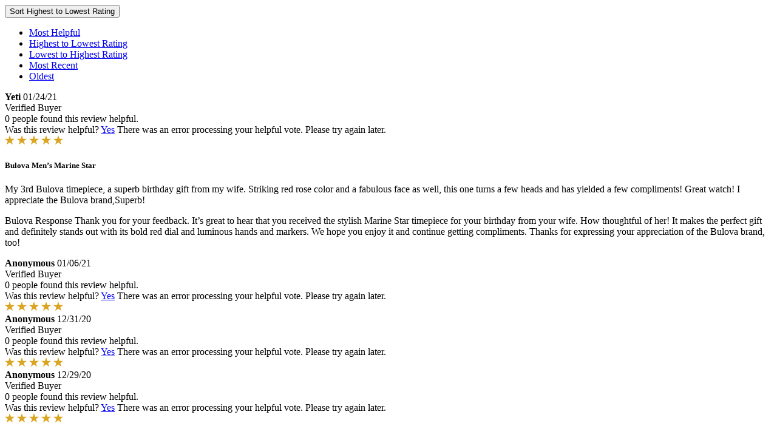

--- FILE ---
content_type: text/html;charset=UTF-8
request_url: https://www.bulova.com/on/demandware.store/Sites-bulova-Site/en_US/Reviews-ProductReviews?pid=98B350&isAjax=true&sort=highest_rating&per_page=4&page=4&rating=
body_size: 1897
content:
<div class="reviews-ui d-flex">
    <div class="reviews-sort-continer position-relative py-3" data-current-sort-type="highest_rating">
        
        

        <button class="reviews-sort-trigger link font-weight-bold d-flex align-items-center" aria-label="Sort">
            Sort
            <span class="reviews-sort-trigger-label" data-review-sort-trigger-label>Highest to Lowest Rating</span>
            <span class="icon-expand font-size--30"></span>
            <span class="icon-collapse font-size--30"></span>
        </button>

        <div class="reviews-sort-popup w-100 mt-1">
            
            <ul id="reviews-sort" class="reviews-sort list-unstyled font-size--12 line-height--20 mb-0" aria-label="Sort">
                <li class="review-sort-option py-1"><a href="/on/demandware.store/Sites-bulova-Site/en_US/Reviews-ProductReviews?pid=98B350&amp;endpoint=%2freviews&amp;isAjax=true&amp;per_page=4&amp;rating=&amp;sort=helpful_desc" data-review-sort-trigger="most-helpful" class="reviews-sort-trigger dropdown-link w-100 text-left ">Most Helpful</a></li>
                <li class="review-sort-option py-1"><a href="/on/demandware.store/Sites-bulova-Site/en_US/Reviews-ProductReviews?pid=98B350&amp;endpoint=%2freviews&amp;isAjax=true&amp;per_page=4&amp;rating=&amp;sort=highest_rating" data-review-sort-trigger="high"  class="reviews-sort-trigger dropdown-link w-100 text-left active">Highest to Lowest Rating</a></li>
                <li class="review-sort-option py-1"><a href="/on/demandware.store/Sites-bulova-Site/en_US/Reviews-ProductReviews?pid=98B350&amp;endpoint=%2freviews&amp;isAjax=true&amp;per_page=4&amp;rating=&amp;sort=lowest_rating" data-review-sort-trigger="low" class="reviews-sort-trigger dropdown-link w-100 text-left ">Lowest to Highest Rating</a></li>
                <li class="review-sort-option py-1"><a href="/on/demandware.store/Sites-bulova-Site/en_US/Reviews-ProductReviews?pid=98B350&amp;endpoint=%2freviews&amp;isAjax=true&amp;per_page=4&amp;rating=&amp;sort=date_desc" data-review-sort-trigger="recent" class="reviews-sort-trigger dropdown-link w-100 text-left ">Most Recent</a></li>
                <li class="review-sort-option py-1"><a href="/on/demandware.store/Sites-bulova-Site/en_US/Reviews-ProductReviews?pid=98B350&amp;endpoint=%2freviews&amp;isAjax=true&amp;per_page=4&amp;rating=&amp;sort=date_asc" data-review-sort-trigger="oldest" class="reviews-sort-trigger dropdown-link w-100 text-left ">Oldest</a></li>
            </ul>
        </div>
    </div>
</div>


    
        

<div class="user-review-block" id="product-review-26976724" data-review-id="26976724" data-review-votes="0" data-review-date="2021-01-24 00:00:00" data-review-rating="5" data-review-product-sku="98B350" data-review-store-id="bulova-com">
    <div class="row no-gutters">

        <div class="col-12 col-sm-4 col-lg-3 p-3 d-flex flex-column review-user-block">
            <div class="pb-4 pb-sm-5">
                <div class="d-flex align-items-baseline">
                    <strong class="font-size--13 reviewer-name">Yeti</strong>

                    
                        <span class="review-timeago d-block ml-auto font-size--12">
                            01/24/21
                        </span>
                    
                </div>

                
                    <span class="review-verified-buyer d-block text--gray font-size--14">Verified Buyer</span>
                
            </div>

            <div class="d-flex flex-wrap mt-auto">

                <div class="review-footer font-size--12 line-height--15 mt-3 w-100">
                    <div class="d-flex mb-2 ml-n1">
                        
                        
    
                        <span class="found-helpful d-none" data-review-helpful-success-message="You&rsquo;ve upvoted this review as helpful.">
                            <i class="icon-checkmark line-height--16 font-size--22 font-weight-bold"></i>
                            
                                <span class="found-helpful-text">0 people found this review helpful.</span>
                            
                        </span>
                    </div>
    
                    <div class="d-flex flex-wrap mb-2">
                        <span class="review-helpful-question mr-auto d-block">

                            <span class="review-helpful-question-text-link-container d-flex flex-wrap line-height--18">
                                <span class="font-weight-bold mr-1">
                                    Was this review helpful?
                                </span>

                                <span>
                                    <a href="#" class="dropdown-link mr-1 text-decorate-underline review-helpful-link" data-review-helpful>Yes</a>
            
                                    
                                    
                                </span>
                            </span>
    
                        </span>
    
                        <span class="review-helpful-question-error line-height--18 py-2 flex-grow-1 mx-auto d-none text--red w-100">There was an error processing your helpful vote. Please try again later.</span>
                    </div>
                </div>
                
            </div>
        </div>

        <div class="col-12 col-sm-8 col-lg-9 pl-3 pb-0 pt-3 pb-sm-3">
            <div class="mb-3">
                <div class="user-rating reviews-star-container d-flex mb-1">
    
        <span class="rating-star"><img alt="rating star" src="/on/demandware.static/Sites-bulova-Site/-/default/dw368a4072/images/star.svg" /></span>
        <span class="rating-star"><img alt="rating star" src="/on/demandware.static/Sites-bulova-Site/-/default/dw368a4072/images/star.svg" /></span>
        <span class="rating-star"><img alt="rating star" src="/on/demandware.static/Sites-bulova-Site/-/default/dw368a4072/images/star.svg" /></span>
        <span class="rating-star"><img alt="rating star" src="/on/demandware.static/Sites-bulova-Site/-/default/dw368a4072/images/star.svg" /></span>
        <span class="rating-star"><img alt="rating star" src="/on/demandware.static/Sites-bulova-Site/-/default/dw368a4072/images/star.svg" /></span>
    
</div>
            </div>

            
                <h5 class="review-title font--secondary font-size--16 line-height--21 font-weight-bold mb-3">Bulova Men&rsquo;s Marine Star</h5>
            
            
            
                <p class="user-review font-size--14 mb-0">
                    My 3rd Bulova timepiece, a superb birthday gift from my wife. Striking red rose color and a fabulous face as well, this one turns a few heads and has yielded a few compliments! Great watch! I appreciate the Bulova brand,Superb!
                </p>
            

            <div class="review-images d-flex flex-wrap mt-5">
                

                
            </div>

            
                
                

                <div class="review-replies mt-3 mt-sm-4 pl-2">
                    
                        
                            <p class="reply font-italic font-size--14">
                                <span class="font-weight-bold d-block">Bulova  Response</span>
                                <span class="reply-comments">Thank you for your feedback. It&rsquo;s great to hear that you received the stylish Marine Star timepiece for your birthday from your wife. How thoughtful of her! It makes the perfect gift and definitely stands out with its bold red dial and luminous hands and markers. We hope you enjoy it and continue getting compliments. Thanks for expressing your appreciation of the Bulova brand, too!</span>
                            </p>
                        
                    
                </div>
                
            

        </div>

    </div>  
</div>  

    
        

<div class="user-review-block" id="product-review-26976596" data-review-id="26976596" data-review-votes="0" data-review-date="2021-01-06 00:00:00" data-review-rating="5" data-review-product-sku="98B350" data-review-store-id="bulova-com">
    <div class="row no-gutters">

        <div class="col-12 col-sm-4 col-lg-3 p-3 d-flex flex-column review-user-block">
            <div class="pb-4 pb-sm-5">
                <div class="d-flex align-items-baseline">
                    <strong class="font-size--13 reviewer-name">Anonymous</strong>

                    
                        <span class="review-timeago d-block ml-auto font-size--12">
                            01/06/21
                        </span>
                    
                </div>

                
                    <span class="review-verified-buyer d-block text--gray font-size--14">Verified Buyer</span>
                
            </div>

            <div class="d-flex flex-wrap mt-auto">

                <div class="review-footer font-size--12 line-height--15 mt-3 w-100">
                    <div class="d-flex mb-2 ml-n1">
                        
                        
    
                        <span class="found-helpful d-none" data-review-helpful-success-message="You&rsquo;ve upvoted this review as helpful.">
                            <i class="icon-checkmark line-height--16 font-size--22 font-weight-bold"></i>
                            
                                <span class="found-helpful-text">0 people found this review helpful.</span>
                            
                        </span>
                    </div>
    
                    <div class="d-flex flex-wrap mb-2">
                        <span class="review-helpful-question mr-auto d-block">

                            <span class="review-helpful-question-text-link-container d-flex flex-wrap line-height--18">
                                <span class="font-weight-bold mr-1">
                                    Was this review helpful?
                                </span>

                                <span>
                                    <a href="#" class="dropdown-link mr-1 text-decorate-underline review-helpful-link" data-review-helpful>Yes</a>
            
                                    
                                    
                                </span>
                            </span>
    
                        </span>
    
                        <span class="review-helpful-question-error line-height--18 py-2 flex-grow-1 mx-auto d-none text--red w-100">There was an error processing your helpful vote. Please try again later.</span>
                    </div>
                </div>
                
            </div>
        </div>

        <div class="col-12 col-sm-8 col-lg-9 pl-3 pb-0 pt-3 pb-sm-3">
            <div class="mb-3">
                <div class="user-rating reviews-star-container d-flex mb-1">
    
        <span class="rating-star"><img alt="rating star" src="/on/demandware.static/Sites-bulova-Site/-/default/dw368a4072/images/star.svg" /></span>
        <span class="rating-star"><img alt="rating star" src="/on/demandware.static/Sites-bulova-Site/-/default/dw368a4072/images/star.svg" /></span>
        <span class="rating-star"><img alt="rating star" src="/on/demandware.static/Sites-bulova-Site/-/default/dw368a4072/images/star.svg" /></span>
        <span class="rating-star"><img alt="rating star" src="/on/demandware.static/Sites-bulova-Site/-/default/dw368a4072/images/star.svg" /></span>
        <span class="rating-star"><img alt="rating star" src="/on/demandware.static/Sites-bulova-Site/-/default/dw368a4072/images/star.svg" /></span>
    
</div>
            </div>

            
            
            

            <div class="review-images d-flex flex-wrap mt-5">
                

                
            </div>

            

        </div>

    </div>  
</div>  

    
        

<div class="user-review-block" id="product-review-26976526" data-review-id="26976526" data-review-votes="0" data-review-date="2020-12-31 00:00:00" data-review-rating="5" data-review-product-sku="98B350" data-review-store-id="bulova-com">
    <div class="row no-gutters">

        <div class="col-12 col-sm-4 col-lg-3 p-3 d-flex flex-column review-user-block">
            <div class="pb-4 pb-sm-5">
                <div class="d-flex align-items-baseline">
                    <strong class="font-size--13 reviewer-name">Anonymous</strong>

                    
                        <span class="review-timeago d-block ml-auto font-size--12">
                            12/31/20
                        </span>
                    
                </div>

                
                    <span class="review-verified-buyer d-block text--gray font-size--14">Verified Buyer</span>
                
            </div>

            <div class="d-flex flex-wrap mt-auto">

                <div class="review-footer font-size--12 line-height--15 mt-3 w-100">
                    <div class="d-flex mb-2 ml-n1">
                        
                        
    
                        <span class="found-helpful d-none" data-review-helpful-success-message="You&rsquo;ve upvoted this review as helpful.">
                            <i class="icon-checkmark line-height--16 font-size--22 font-weight-bold"></i>
                            
                                <span class="found-helpful-text">0 people found this review helpful.</span>
                            
                        </span>
                    </div>
    
                    <div class="d-flex flex-wrap mb-2">
                        <span class="review-helpful-question mr-auto d-block">

                            <span class="review-helpful-question-text-link-container d-flex flex-wrap line-height--18">
                                <span class="font-weight-bold mr-1">
                                    Was this review helpful?
                                </span>

                                <span>
                                    <a href="#" class="dropdown-link mr-1 text-decorate-underline review-helpful-link" data-review-helpful>Yes</a>
            
                                    
                                    
                                </span>
                            </span>
    
                        </span>
    
                        <span class="review-helpful-question-error line-height--18 py-2 flex-grow-1 mx-auto d-none text--red w-100">There was an error processing your helpful vote. Please try again later.</span>
                    </div>
                </div>
                
            </div>
        </div>

        <div class="col-12 col-sm-8 col-lg-9 pl-3 pb-0 pt-3 pb-sm-3">
            <div class="mb-3">
                <div class="user-rating reviews-star-container d-flex mb-1">
    
        <span class="rating-star"><img alt="rating star" src="/on/demandware.static/Sites-bulova-Site/-/default/dw368a4072/images/star.svg" /></span>
        <span class="rating-star"><img alt="rating star" src="/on/demandware.static/Sites-bulova-Site/-/default/dw368a4072/images/star.svg" /></span>
        <span class="rating-star"><img alt="rating star" src="/on/demandware.static/Sites-bulova-Site/-/default/dw368a4072/images/star.svg" /></span>
        <span class="rating-star"><img alt="rating star" src="/on/demandware.static/Sites-bulova-Site/-/default/dw368a4072/images/star.svg" /></span>
        <span class="rating-star"><img alt="rating star" src="/on/demandware.static/Sites-bulova-Site/-/default/dw368a4072/images/star.svg" /></span>
    
</div>
            </div>

            
            
            

            <div class="review-images d-flex flex-wrap mt-5">
                

                
            </div>

            

        </div>

    </div>  
</div>  

    
        

<div class="user-review-block" id="product-review-26976489" data-review-id="26976489" data-review-votes="0" data-review-date="2020-12-29 00:00:00" data-review-rating="5" data-review-product-sku="98B350" data-review-store-id="bulova-com">
    <div class="row no-gutters">

        <div class="col-12 col-sm-4 col-lg-3 p-3 d-flex flex-column review-user-block">
            <div class="pb-4 pb-sm-5">
                <div class="d-flex align-items-baseline">
                    <strong class="font-size--13 reviewer-name">Anonymous</strong>

                    
                        <span class="review-timeago d-block ml-auto font-size--12">
                            12/29/20
                        </span>
                    
                </div>

                
                    <span class="review-verified-buyer d-block text--gray font-size--14">Verified Buyer</span>
                
            </div>

            <div class="d-flex flex-wrap mt-auto">

                <div class="review-footer font-size--12 line-height--15 mt-3 w-100">
                    <div class="d-flex mb-2 ml-n1">
                        
                        
    
                        <span class="found-helpful d-none" data-review-helpful-success-message="You&rsquo;ve upvoted this review as helpful.">
                            <i class="icon-checkmark line-height--16 font-size--22 font-weight-bold"></i>
                            
                                <span class="found-helpful-text">0 people found this review helpful.</span>
                            
                        </span>
                    </div>
    
                    <div class="d-flex flex-wrap mb-2">
                        <span class="review-helpful-question mr-auto d-block">

                            <span class="review-helpful-question-text-link-container d-flex flex-wrap line-height--18">
                                <span class="font-weight-bold mr-1">
                                    Was this review helpful?
                                </span>

                                <span>
                                    <a href="#" class="dropdown-link mr-1 text-decorate-underline review-helpful-link" data-review-helpful>Yes</a>
            
                                    
                                    
                                </span>
                            </span>
    
                        </span>
    
                        <span class="review-helpful-question-error line-height--18 py-2 flex-grow-1 mx-auto d-none text--red w-100">There was an error processing your helpful vote. Please try again later.</span>
                    </div>
                </div>
                
            </div>
        </div>

        <div class="col-12 col-sm-8 col-lg-9 pl-3 pb-0 pt-3 pb-sm-3">
            <div class="mb-3">
                <div class="user-rating reviews-star-container d-flex mb-1">
    
        <span class="rating-star"><img alt="rating star" src="/on/demandware.static/Sites-bulova-Site/-/default/dw368a4072/images/star.svg" /></span>
        <span class="rating-star"><img alt="rating star" src="/on/demandware.static/Sites-bulova-Site/-/default/dw368a4072/images/star.svg" /></span>
        <span class="rating-star"><img alt="rating star" src="/on/demandware.static/Sites-bulova-Site/-/default/dw368a4072/images/star.svg" /></span>
        <span class="rating-star"><img alt="rating star" src="/on/demandware.static/Sites-bulova-Site/-/default/dw368a4072/images/star.svg" /></span>
        <span class="rating-star"><img alt="rating star" src="/on/demandware.static/Sites-bulova-Site/-/default/dw368a4072/images/star.svg" /></span>
    
</div>
            </div>

            
            
            

            <div class="review-images d-flex flex-wrap mt-5">
                

                
            </div>

            

        </div>

    </div>  
</div>  

    













    <div class="reviews-pagination">
        <ul class="reviews-pagination-list list-unstyled d-flex align-items-center justify-content-between flex-wrap mx-auto">

            
                <li>
                    <a href="/on/demandware.store/Sites-bulova-Site/en_US/Reviews-ProductReviews?pid=98B350&amp;isAjax=true&amp;sort=highest_rating&amp;per_page=4&amp;page=3&amp;rating=" class="reviews-page-link dropdown-link font-size--18 d-flex p-1 mx-1 font-weight-bold" data-review-sort-trigger data-review-sort-trigger-previous>
                        <i class="icon icon-arrow-left-thin font-size--30 line-height--22"></i>
                    </a>
                </li>
            

            
                <li>
                    
                    

                    
                        <a href="/on/demandware.store/Sites-bulova-Site/en_US/Reviews-ProductReviews?pid=98B350&amp;isAjax=true&amp;sort=highest_rating&amp;per_page=4&amp;page=1&amp;rating=" class="reviews-page-link dropdown-link font-size--18 d-block mx-1 " data-review-sort-trigger>1</a>
                    
                </li>
            
                <li>
                    
                    

                    
                        <a href="/on/demandware.store/Sites-bulova-Site/en_US/Reviews-ProductReviews?pid=98B350&amp;isAjax=true&amp;sort=highest_rating&amp;per_page=4&amp;page=2&amp;rating=" class="reviews-page-link dropdown-link font-size--18 d-block mx-1 " data-review-sort-trigger>2</a>
                    
                </li>
            
                <li>
                    
                    

                    
                        <a href="/on/demandware.store/Sites-bulova-Site/en_US/Reviews-ProductReviews?pid=98B350&amp;isAjax=true&amp;sort=highest_rating&amp;per_page=4&amp;page=3&amp;rating=" class="reviews-page-link dropdown-link font-size--18 d-block mx-1 " data-review-sort-trigger>3</a>
                    
                </li>
            
                <li>
                    
                    

                    
                        <span class="reviews-page-link dropdown-link font-size--18 d-block mx-1 active">4</span>
                    
                </li>
            
                <li>
                    
                    

                    
                        <a href="/on/demandware.store/Sites-bulova-Site/en_US/Reviews-ProductReviews?pid=98B350&amp;isAjax=true&amp;sort=highest_rating&amp;per_page=4&amp;page=5&amp;rating=" class="reviews-page-link dropdown-link font-size--18 d-block mx-1 " data-review-sort-trigger>5</a>
                    
                </li>
            
                <li>
                    
                    

                    
                        <a href="/on/demandware.store/Sites-bulova-Site/en_US/Reviews-ProductReviews?pid=98B350&amp;isAjax=true&amp;sort=highest_rating&amp;per_page=4&amp;page=6&amp;rating=" class="reviews-page-link dropdown-link font-size--18 d-block mx-1 " data-review-sort-trigger>6</a>
                    
                </li>
            
                <li>
                    
                    

                    
                        <a href="/on/demandware.store/Sites-bulova-Site/en_US/Reviews-ProductReviews?pid=98B350&amp;isAjax=true&amp;sort=highest_rating&amp;per_page=4&amp;page=7&amp;rating=" class="reviews-page-link dropdown-link font-size--18 d-block mx-1 " data-review-sort-trigger>7</a>
                    
                </li>
            
                <li>
                    
                    

                    
                        <a href="/on/demandware.store/Sites-bulova-Site/en_US/Reviews-ProductReviews?pid=98B350&amp;isAjax=true&amp;sort=highest_rating&amp;per_page=4&amp;page=8&amp;rating=" class="reviews-page-link dropdown-link font-size--18 d-block mx-1 " data-review-sort-trigger>8</a>
                    
                </li>
            
                <li>
                    
                    

                    
                        <a href="/on/demandware.store/Sites-bulova-Site/en_US/Reviews-ProductReviews?pid=98B350&amp;isAjax=true&amp;sort=highest_rating&amp;per_page=4&amp;page=9&amp;rating=" class="reviews-page-link dropdown-link font-size--18 d-block mx-1 " data-review-sort-trigger>9</a>
                    
                </li>
            

            
                <li>
                    <a href="/on/demandware.store/Sites-bulova-Site/en_US/Reviews-ProductReviews?pid=98B350&amp;isAjax=true&amp;sort=highest_rating&amp;per_page=4&amp;page=5&amp;rating=" class="reviews-page-link dropdown-link font-size--18 d-flex p-1 mx-1 font-weight-bold" data-review-sort-trigger data-review-sort-trigger-next>
                        <i class="icon icon-arrow-right-thin font-size--30 line-height--22"></i>
                    </a>
                </li>
            

        </ul>
    </div>

